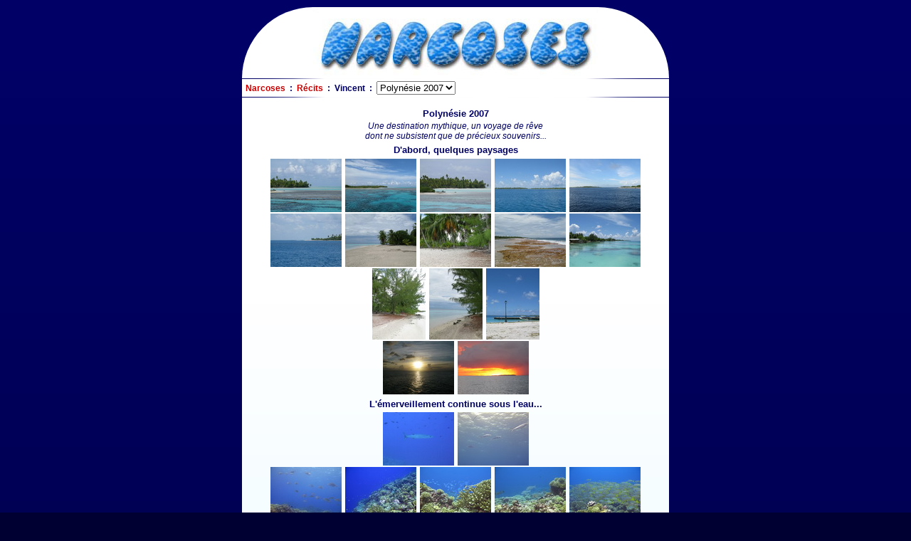

--- FILE ---
content_type: text/html;charset=UTF-8
request_url: http://narcoses.com/galeries/g01-a.cfm?id_galerie=62
body_size: 15892
content:



<!doctype html>
<head>
  
	<title>
  	Narcoses  : R&eacute;cits  : Vincent  : Polynésie 2007 
	</title>
  <meta name="description" content="" />
  <meta name="keywords" content="" />
	
  
	  
  <script type="text/javascript">
  var _gaq = _gaq || [];
  _gaq.push(['_setAccount', 'UA-30251784-1']);
  _gaq.push(['_trackPageview']);

  (function() {
    var ga = document.createElement('script'); ga.type = 'text/javascript'; ga.async = true;
    ga.src = ('https:' == document.location.protocol ? 'https://ssl' : 'http://www') + '.google-analytics.com/ga.js';
    var s = document.getElementsByTagName('script')[0]; s.parentNode.insertBefore(ga, s);
  })();
	</script>
  

	<meta charset="utf-8">
	<link rel="stylesheet" href="../skin/css/perso.css">
  <link rel="stylesheet" href="../skin/css/transition-int.css">

  
<script type="text/javascript">

  var _gaq = _gaq || [];
  _gaq.push(['_setAccount', 'UA-30251784-1']);
  _gaq.push(['_trackPageview']);

  (function() {
    var ga = document.createElement('script'); ga.type = 'text/javascript'; ga.async = true;
    ga.src = ('https:' == document.location.protocol ? 'https://' : 'http://') + 'stats.g.doubleclick.net/dc.js';
    var s = document.getElementsByTagName('script')[0]; s.parentNode.insertBefore(ga, s);
  })();

</script>


</head>

<body>
	<style>
header {
	background-color: #fff;
	width: 600px;
	margin: 0 auto;
	border-radius: 100px 100px 0 0;
	text-align: center;
	padding: 0;
}
</style>

<header>
	<img src="http://narcoses.com/images/titre-bulles.jpg" width="400" height="100">
  
</header> 

<script language="JavaScript">
<!--
function MM_jumpMenu(targ,selObj,restore){ //v3.0
  eval(targ+".location='"+selObj.options[selObj.selectedIndex].value+"'");
  if (restore) selObj.selectedIndex=0;
}
//-->
</script>

<div id="nav">
	 <img src="http://narcoses.com/skin/imgs/milieu-tab.jpg" width="600" height="1" class="separateur" /> 
  <p class="txtbarreMenu">  
<a href="http://narcoses.com/index.cfm">Narcoses</a>  
    &nbsp;:&nbsp;
  <a href="http://narcoses.com/pages/recits/index.cfm">R&eacute;cits</a>  
    &nbsp;:&nbsp;
  Vincent  
    &nbsp;:&nbsp;
  
    <select name="select" onChange="MM_jumpMenu('parent',this,0)">
      <option value="" selected>Polynésie 2007</option>           
    </select>
    
  </p>
	 <img src="http://narcoses.com/skin/imgs/milieu-tab.jpg" width="600" height="1" class="separateur" /> 
</div>

  <div id="page">
		

<script language="JavaScript">
<!--
function show(st_id) {
	window.open('g01-b.cfm?id='+st_id, 'Photo','left=10,top=10,scrollbars=yes,width=470,height=460');
}
-->
</script>


  
  <a name="s1"></a><h3 style='text-align:center;'>Polynésie 2007</h3><div style='text-align:center;'><p class="precision">Une destination mythique, un voyage de r&ecirc;ve <br />dont ne subsistent que de&nbsp;pr&eacute;cieux souvenirs...</p></div> 
  <div class="seriePhotos" style="text-align:center">
	
  </div>

  
  <a name="s2"></a><h3 style='text-align:center;'>D'abord, quelques paysages</h3> 
  <div class="seriePhotos" style="text-align:center">
	<a href="javascript:show(2485);"><img src="062/v-026-v.jpg" width="100" height="75" border="0" style="margin:1px;" ></a>
    <a href="javascript:show(2484);"><img src="062/v-025-v.jpg" width="100" height="75" border="0" style="margin:1px;" ></a>
    <a href="javascript:show(2486);"><img src="062/v-028-v.jpg" width="100" height="75" border="0" style="margin:1px;" ></a>
    <a href="javascript:show(2553);"><img src="062/v-136-v.jpg" width="100" height="75" border="0" style="margin:1px;" ></a>
    <a href="javascript:show(2509);"><img src="062/v-067-v.jpg" width="100" height="75" border="0" style="margin:1px;" ></a>
    
        <br>
      <a href="javascript:show(2554);"><img src="062/v-138-v.jpg" width="100" height="75" border="0" style="margin:1px;" ></a>
    <a href="javascript:show(2523);"><img src="062/v-097-v.jpg" width="100" height="75" border="0" style="margin:1px;" ></a>
    <a href="javascript:show(2525);"><img src="062/v-099-v.jpg" width="100" height="75" border="0" style="margin:1px;" ></a>
    <a href="javascript:show(2544);"><img src="062/v-122-v.jpg" width="100" height="75" border="0" style="margin:1px;" ></a>
    <a href="javascript:show(2557);"><img src="062/v-142-v.jpg" width="100" height="75" border="0" style="margin:1px;" ></a>
    
        <br>
      <a href="javascript:show(2524);"><img src="062/v-098-v.jpg" width="75" height="100" border="0" style="margin:1px;" ></a>
    <a href="javascript:show(2526);"><img src="062/v-100-v.jpg" width="75" height="100" border="0" style="margin:1px;" ></a>
    <a href="javascript:show(2558);"><img src="062/v-143-v.jpg" width="75" height="100" border="0" style="margin:1px;" ></a>
    
        <br>
      <a href="javascript:show(2510);"><img src="062/v-068-v.jpg" width="100" height="75" border="0" style="margin:1px;" ></a>
    <a href="javascript:show(2548);"><img src="062/v-129-v.jpg" width="100" height="75" border="0" style="margin:1px;" ></a>
    
  </div>

  
  <a name="s3"></a><h3 style='text-align:center;'>L'émerveillement continue sous l'eau...</h3> 
  <div class="seriePhotos" style="text-align:center">
	<a href="javascript:show(2527);"><img src="062/v-101-v.jpg" width="100" height="75" border="0" style="margin:1px;" ></a>
    <a href="javascript:show(2521);"><img src="062/v-095-v.jpg" width="100" height="75" border="0" style="margin:1px;" ></a>
    
        <br>
      <a href="javascript:show(2535);"><img src="062/v-113-v.jpg" width="100" height="75" border="0" style="margin:1px;" ></a>
    <a href="javascript:show(2471);"><img src="062/v-005-v.jpg" width="100" height="75" border="0" style="margin:1px;" ></a>
    <a href="javascript:show(2476);"><img src="062/v-013-v.jpg" width="100" height="75" border="0" style="margin:1px;" ></a>
    <a href="javascript:show(2477);"><img src="062/v-014-v.jpg" width="100" height="75" border="0" style="margin:1px;" ></a>
    <a href="javascript:show(2479);"><img src="062/v-017-v.jpg" width="100" height="75" border="0" style="margin:1px;" ></a>
    
        <br>
      <a href="javascript:show(2520);"><img src="062/v-094-v.jpg" width="100" height="75" border="0" style="margin:1px;" ></a>
    <a href="javascript:show(2534);"><img src="062/v-112-v.jpg" width="100" height="75" border="0" style="margin:1px;" ></a>
    <a href="javascript:show(2540);"><img src="062/v-118-v.jpg" width="100" height="75" border="0" style="margin:1px;" ></a>
    <a href="javascript:show(2532);"><img src="062/v-108-v.jpg" width="100" height="75" border="0" style="margin:1px;" ></a>
    <a href="javascript:show(2533);"><img src="062/v-109-v.jpg" width="100" height="75" border="0" style="margin:1px;" ></a>
    
        <br>
      <a href="javascript:show(2531);"><img src="062/v-107-v.jpg" width="100" height="75" border="0" style="margin:1px;" ></a>
    <a href="javascript:show(2545);"><img src="062/v-123-v.jpg" width="100" height="75" border="0" style="margin:1px;" ></a>
    <a href="javascript:show(2537);"><img src="062/v-115-v.jpg" width="100" height="75" border="0" style="margin:1px;" ></a>
    <a href="javascript:show(2550);"><img src="062/v-133-v.jpg" width="100" height="75" border="0" style="margin:1px;" ></a>
    
        <br>
      <a href="javascript:show(2478);"><img src="062/v-015-v.jpg" width="100" height="75" border="0" style="margin:1px;" ></a>
    <a href="javascript:show(2480);"><img src="062/v-018-v.jpg" width="100" height="75" border="0" style="margin:1px;" ></a>
    <a href="javascript:show(2488);"><img src="062/v-032-v.jpg" width="100" height="75" border="0" style="margin:1px;" ></a>
    <a href="javascript:show(2491);"><img src="062/v-039-v.jpg" width="100" height="75" border="0" style="margin:1px;" ></a>
    <a href="javascript:show(2492);"><img src="062/v-040-v.jpg" width="100" height="75" border="0" style="margin:1px;" ></a>
    
        <br>
      <a href="javascript:show(2507);"><img src="062/v-064-v.jpg" width="100" height="75" border="0" style="margin:1px;" ></a>
    <a href="javascript:show(2508);"><img src="062/v-066-v.jpg" width="100" height="75" border="0" style="margin:1px;" ></a>
    <a href="javascript:show(2515);"><img src="062/v-084-v.jpg" width="100" height="75" border="0" style="margin:1px;" ></a>
    <a href="javascript:show(2516);"><img src="062/v-085-v.jpg" width="100" height="75" border="0" style="margin:1px;" ></a>
    <a href="javascript:show(2470);"><img src="062/v-003-v.jpg" width="100" height="75" border="0" style="margin:1px;" ></a>
    
        <br>
      <a href="javascript:show(2517);"><img src="062/v-087-v.jpg" width="100" height="75" border="0" style="margin:1px;" ></a>
    <a href="javascript:show(2518);"><img src="062/v-091-v.jpg" width="100" height="75" border="0" style="margin:1px;" ></a>
    <a href="javascript:show(2522);"><img src="062/v-096-v.jpg" width="100" height="75" border="0" style="margin:1px;" ></a>
    <a href="javascript:show(2536);"><img src="062/v-114-v.jpg" width="100" height="75" border="0" style="margin:1px;" ></a>
    <a href="javascript:show(2538);"><img src="062/v-116-v.jpg" width="100" height="75" border="0" style="margin:1px;" ></a>
    
        <br>
      <a href="javascript:show(2539);"><img src="062/v-117-v.jpg" width="100" height="75" border="0" style="margin:1px;" ></a>
    <a href="javascript:show(2541);"><img src="062/v-119-v.jpg" width="100" height="75" border="0" style="margin:1px;" ></a>
    <a href="javascript:show(2542);"><img src="062/v-120-v.jpg" width="100" height="75" border="0" style="margin:1px;" ></a>
    <a href="javascript:show(2543);"><img src="062/v-121-v.jpg" width="100" height="75" border="0" style="margin:1px;" ></a>
    <a href="javascript:show(2546);"><img src="062/v-125-v.jpg" width="100" height="75" border="0" style="margin:1px;" ></a>
    
        <br>
      <a href="javascript:show(2547);"><img src="062/v-126-v.jpg" width="100" height="75" border="0" style="margin:1px;" ></a>
    <a href="javascript:show(2551);"><img src="062/v-134-v.jpg" width="100" height="75" border="0" style="margin:1px;" ></a>
    
        <br>
      <a href="javascript:show(2552);"><img src="062/v-135-v.jpg" width="75" height="100" border="0" style="margin:1px;" ></a>
    <a href="javascript:show(2549);"><img src="062/v-131-v.jpg" width="75" height="100" border="0" style="margin:1px;" ></a>
    <a href="javascript:show(2483);"><img src="062/v-024-v.jpg" width="75" height="100" border="0" style="margin:1px;" ></a>
    
  </div>

  
  <a name="s4"></a><h3 style='text-align:center;'>Arrivée des seigneurs requins...</h3> 
  <div class="seriePhotos" style="text-align:center">
	<a href="javascript:show(2555);"><img src="062/v-139-v.jpg" width="100" height="75" border="0" style="margin:1px;" ></a>
    <a href="javascript:show(2487);"><img src="062/v-029-v.jpg" width="100" height="75" border="0" style="margin:1px;" ></a>
    <a href="javascript:show(2481);"><img src="062/v-021-v.jpg" width="100" height="75" border="0" style="margin:1px;" ></a>
    <a href="javascript:show(2482);"><img src="062/v-022-v.jpg" width="100" height="75" border="0" style="margin:1px;" ></a>
    <a href="javascript:show(2489);"><img src="062/v-034-v.jpg" width="100" height="75" border="0" style="margin:1px;" ></a>
    
        <br>
      <a href="javascript:show(2556);"><img src="062/v-141-v.jpg" width="100" height="75" border="0" style="margin:1px;" ></a>
    <a href="javascript:show(2469);"><img src="062/v-002-v.jpg" width="100" height="75" border="0" style="margin:1px;" ></a>
    <a href="javascript:show(2530);"><img src="062/v-106-v.jpg" width="100" height="75" border="0" style="margin:1px;" ></a>
    <a href="javascript:show(2472);"><img src="062/v-006-v.jpg" width="100" height="75" border="0" style="margin:1px;" ></a>
    <a href="javascript:show(2490);"><img src="062/v-037-v.jpg" width="100" height="75" border="0" style="margin:1px;" ></a>
    
        <br>
      <a href="javascript:show(2529);"><img src="062/v-105-v.jpg" width="100" height="75" border="0" style="margin:1px;" ></a>
    <a href="javascript:show(2528);"><img src="062/v-104-v.jpg" width="100" height="75" border="0" style="margin:1px;" ></a>
    <a href="javascript:show(2473);"><img src="062/v-007-v.jpg" width="100" height="75" border="0" style="margin:1px;" ></a>
    
        <br>
      <a href="javascript:show(2475);"><img src="062/v-009-v.jpg" width="100" height="75" border="0" style="margin:1px;" ></a>
    <a href="javascript:show(2474);"><img src="062/v-008-v.jpg" width="100" height="75" border="0" style="margin:1px;" ></a>
    
  </div>

  
  <a name="s5"></a><h3 style='text-align:center;'>... et de sa majesté Manta !</h3> 
  <div class="seriePhotos" style="text-align:center">
	<a href="javascript:show(2501);"><img src="062/v-056-v.jpg" width="75" height="100" border="0" style="margin:1px;" ></a>
    <a href="javascript:show(2502);"><img src="062/v-057-v.jpg" width="75" height="100" border="0" style="margin:1px;" ></a>
    <a href="javascript:show(2503);"><img src="062/v-059-v.jpg" width="75" height="100" border="0" style="margin:1px;" ></a>
    <a href="javascript:show(2505);"><img src="062/v-061-v.jpg" width="75" height="100" border="0" style="margin:1px;" ></a>
    
        <br>
      <a href="javascript:show(2493);"><img src="062/v-042-v.jpg" width="100" height="75" border="0" style="margin:1px;" ></a>
    <a href="javascript:show(2511);"><img src="062/v-072-v.jpg" width="100" height="75" border="0" style="margin:1px;" ></a>
    <a href="javascript:show(2494);"><img src="062/v-043-v.jpg" width="100" height="75" border="0" style="margin:1px;" ></a>
    <a href="javascript:show(2512);"><img src="062/v-073-v.jpg" width="100" height="75" border="0" style="margin:1px;" ></a>
    <a href="javascript:show(2495);"><img src="062/v-044-v.jpg" width="100" height="75" border="0" style="margin:1px;" ></a>
    
        <br>
      <a href="javascript:show(2513);"><img src="062/v-076-v.jpg" width="100" height="75" border="0" style="margin:1px;" ></a>
    <a href="javascript:show(2496);"><img src="062/v-046-v.jpg" width="100" height="75" border="0" style="margin:1px;" ></a>
    <a href="javascript:show(2514);"><img src="062/v-078-v.jpg" width="100" height="75" border="0" style="margin:1px;" ></a>
    <a href="javascript:show(2497);"><img src="062/v-047-v.jpg" width="100" height="75" border="0" style="margin:1px;" ></a>
    <a href="javascript:show(2519);"><img src="062/v-093-v.jpg" width="100" height="75" border="0" style="margin:1px;" ></a>
    
        <br>
      <a href="javascript:show(2498);"><img src="062/v-051-v.jpg" width="100" height="75" border="0" style="margin:1px;" ></a>
    <a href="javascript:show(2499);"><img src="062/v-053-v.jpg" width="100" height="75" border="0" style="margin:1px;" ></a>
    <a href="javascript:show(2500);"><img src="062/v-055-v.jpg" width="100" height="75" border="0" style="margin:1px;" ></a>
    <a href="javascript:show(2504);"><img src="062/v-060-v.jpg" width="100" height="75" border="0" style="margin:1px;" ></a>
    <a href="javascript:show(2506);"><img src="062/v-062-v.jpg" width="100" height="75" border="0" style="margin:1px;" ></a>
    
        <br>
      
  </div>

  </div>
	<div id="footer">
	 <img src="http://narcoses.com/skin/imgs/milieu-tab.jpg" width="600" height="1" class="separateur" /> 
  <p class="basDePage"><i>Tous les contenus sont propri&eacute;t&eacute;s de Narcoses et des auteurs cit&eacute;s ci-dessus.</i><br />
  - <a href="mailto:staff@narcoses.com?subject=Commentaires" class="basDePage">Envoyer vos commentaires</a> -</p>
</div>

</body>
</html>


--- FILE ---
content_type: text/css
request_url: http://narcoses.com/skin/css/perso.css
body_size: 6493
content:
body {  
	font-family: Verdana, Arial, Helvetica, sans-serif; 	
	background-color: #003; 
	color: #003; 
	font-size: 11px;
	scrollbar-face-color: #000099; 
	scrollbar-shadow-color: #000022;
	scrollbar-highlight-color: #1111FF;
	scrollbar-3dlight-color: #0000FF; 
	scrollbar-darkshadow-color: #000011; 
	scrollbar-track-color: #6666FF; 
	scrollbar-arrow-color: #FFFFFF;
	}

body.g {
  color: #000000
	}
	
p, td {
	font-family: Verdana, Arial, Helvetica, sans-serif;
	color: #000066;
	font-size: 10pt;
}

p {
	margin: 2px 0 0.25em 0;
}

p.basDePage {
  font-family: Arial, Helvetica, sans-serif; 
	font-size: 8pt; 
	color: #000066; 
	text-decoration: none; 
	font-style: italic
	}

a {  	
	font-family: Verdana, Arial, Helvetica, sans-serif; 	
	font-weight: bold; 
	color: #CC0000;
  text-decoration: none;
	}
	
a:visited {  	
	color: #CC0000;
	}
	
a:hover { 
	text-decoration: underline
	}

a.basDePage {
  font-family: Arial, Helvetica, sans-serif; 
	font-size: 8pt; 
	font-weight: normal; 
	color: #990000; 
	text-decoration: none
	}

a.interne {
  font-weight: normal; 
	text-decoration: underline
	}

a.sousmenu {
  font-weight: normal
	}

a.barreMenu {
  font-size: 10pt; 
	font-weight: bold
	}
	
a.btn {
	color: #000066;
	font-weight: normal;
	text-align: center;
	}
	
a.btn:visited {
	color: #000066;
	}

a.btn:hover {
	color: #CC0000;
	text-decoration: none
	}

a.btn_rouge {
	color: #CC0000;
	font-weight: normal
	}
	
a.btn_rouge:visited {
	color: #CC0000;
	}

a.btn_rouge:hover {
	color: #CC0000;
	font-weight: bold;
	text-decoration: none
	}

h1 {
	font-family: Verdana, Arial, Helvetica, sans-serif;
	font-size: 14pt;
	color: #000066;
	line-height: 20pt;
	margin: 0 0 0.25em 0; 
}
	
h2 {
	font-family: Verdana, Arial, Helvetica, sans-serif;
	font-size: 12pt;
	font-weight: bold;
	color: #000066;
	margin: 5px 0 0.25em 0; 
}
	
h3 {
	font-size: 10pt;
	font-weight: bold;
	color: #000066;
	font-family: Verdana, Arial, Helvetica, sans-serif;
	margin: 5px 0 0.25em 0; 
}

h4 {
	font-size: 8pt;
	margin-bottom: 0.5em;
}

p.petit {
	margin: 0 0 0.5em 0;
}

li {
  font-family: Verdana, Arial, Helvetica, sans-serif; 
	font-size: 10pt; 
	color: #000066
	}

ul {
  font-family: Verdana, Arial, Helvetica, sans-serif; 
	font-size: 10pt; 
	color: #000066
	}

td.btn {
	border : 1px solid #000080;
	background : #FFFFFF;
}	

td.btnsel {
	border : 1px solid #000080;
	background : #FFFFFF;
}	
		
td.btn_rouge {
	border : 1px solid #CC0000;
	background : #FFFFF0;
}	

td.btn_rougesel {
	border : 1px solid #000080;
	background : #FFFFFF;
}	
		
.chapitreCourant {
  font-family: Verdana, Arial, Helvetica, sans-serif; 
	font-weight: bold; color: #000066
	}

.formulaire {
	margin-left: 0; 
	margin-right: 0;
	margin-top: 0; 
	margin-bottom: 0; 
	margin: 0;
	}

.nuit {  
	font-family: Verdana, Arial, Helvetica, sans-serif; 
	color: #FFFFFF; 
	font-size: 10pt;
	}
	
.instructions {
  font-size: 9pt; 
	font-style: italic
	}

.txtbarreMenu {
  font-size: 10pt; 
	font-weight: bold
	}

.petit {
	font-size: 8pt
	}

.encart-uasg {
	font-size: 8pt;
	margin-bottom: 0.5em;
	margin-top: 0px;
	margin-right: 0px;
	margin-left: 0px;

	}

.moyen {
	font-size: 9pt
	}

.serre {
	margin : 3px;
}

.info-bio {
	margin: 5px;
	right: 30px;
	bottom: 120px;
	position: absolute;
	height: 26px;
	width: 26px;
	z-index: 1;
}

.info-organisme {
	text-align: left;
	margin: 5px;
	right: 60px;
	bottom: 140px;
	position: absolute;
	height: auto;
	width: auto;
	background-color: #CCCCFF;
	z-index: 2;
	filter: Alpha(Opacity=75);
}

.info-organisme p {
	margin: 3px;
	font-size: 8pt
}

.tab-chik {
	border-top: #99f 1px solid;
	border-left: #99f 1px solid;
	padding: 1px;
}

.cel-tab-chik {
	border-right: #99f 1px solid;
	border-bottom: #99f 1px solid;
}

.ligneImpaire {
	background-color:#ccf
}

.lignePaire {
	background-color:#fff;
}

img.a-droite {
	float: right;
	margin: 0 5px 5px 5px;
}

img.a-gauche {
	float: left;
	margin: 0 5px 5px 5px;
}

.2colonnes-droite {
	float: right;
	margin: 0 5px 5px 5px;
	width: 46%;
}

.2colonnes-gauche {
	float: left;
	margin: 0 5px 5px 5px;
	width: 46%;
}

.moyen {
	font-size: 11px;
}

p.moyen {
	margin: 0 0 0.5em 0;
}

.precision {
  font-size: 8pt;
	font-style: italic;
}

/* -- Pour les pages de type FAQ  -- */

.FAQ {
	margin: 0;
	padding: 0;
}

.FAQ dt {
	margin: 0 0 0px 12px;
	padding: 0;
	text-indent: 0px;
}

.reponsesCloses {
	background-image: url(imgs/concours-entete-rep-closes.jpg);
	background-repeat: no-repeat;
  background-color:#fff;
	height: 20px;
	text-align: center;
}

.reponsesCloses td {
	color: #847a44
	font-size: 11px;
	font-weight: bold;
}

.reponsesEnCours {
	background-image:url(imgs/concours-entete-rep-encours.jpg);
	background-repeat: no-repeat;
  background-color:#fff;
	height: 20px;
	text-align: center;
	font-weight: normal;
}

.lignePhotosFAQEnCours {
	width:520px; 
	margin:0; 
	padding:0px;
	border-left: #cde 1px solid;
	border-right: #cde 1px solid;
}

.cellulePhotoFAQEnCours {
	width:110px; 
	margin:0; 
	padding:0px;
	border-left: #cde 1px solid;
	border-bottom: #cde 1px solid;
}

.celluleTexteFAQEnCours {
	width:398px;
 	margin:0; 
	padding: 5px 2px 5px 0;
	border-right: #cde 1px solid;
	border-bottom: #cde 1px solid;
}

.lignePhotosFAQClose {
	width:520px; 
	margin:0; 
	padding:0px;
	border-left: #d4bca4 1px solid;
	border-right: #d4bca4 1px solid;
}

.cellulePhotoFAQClose {
	width:110px; 
	margin:0; 
	padding:0px;
	border-left: #d4bca4 1px solid;
	border-bottom: #d4bca4 1px solid;
}

.celluleTexteFAQClose {
	width:398px;
 	margin:0; 
	padding: 5px 2px 5px 0;
	border-right: #d4bca4 1px solid;
	border-bottom: #d4bca4 1px solid;
}

.basDeCelulleFAQ {
	background-image: url(imgs/concours-bas-cellule.jpg);
	background-repeat: no-repeat;
	height: 15px;
}

a.FAQ, a.FAQ:hover, a.FAQ:active, a.FAQ:visited {
	margin:0;
	font-weight: normal;
	color: #006;
	text-decoration: none;
}

.FAQ dd {
	margin: 2px 0px 10px 40px;
	color: #847a44;
	font-style: italic;
	font-size: 11px;
	display: none;
}

.FAQReponse {
	color: #847a44;
}

.vignetteArrondie {
	border-radius: 5px;
	box-shadow: 0px 0px 2px #999;
}

--- FILE ---
content_type: text/css
request_url: http://narcoses.com/skin/css/transition-int.css
body_size: 7038
content:
@charset "utf-8";
/* CSS Document */

/* -- Rédéfinition de balises
   -- ----------------------- */
body {
	margin: 0;
	padding: 10px;
	background-color: #003;
	font-family: Verdana, Arial, Helvetica, sans-serif; 	
	color: #006;
	font-size: 11px;

	background-repeat:no-repeat;
	background-image: -webkit-linear-gradient(top, #006 100px, #003 95%);
	background-image:    -moz-linear-gradient(top, #006 100px, #003 95%);
	background-image:     -ms-linear-gradient(top, #006 100px, #003 95%);
	background-image:      -o-linear-gradient(top, #006 100px, #003 95%);
	background-image:         linear-gradient(top, #006 100px, #003 95%);
}

img {
	vertical-align: bottom;
	text-align: center;
}

a, a:visited {
	color: #c00;
	text-decoration: none;
}

a:hover {
	text-decoration: underline;
}

/* -- Mise en page
   -- ------------ */

#header, #header img{
	border-radius: 100px 100px 0 0;
}

#header, #nav, #footer {
	width: 600px;
	margin: 0 auto;
	padding: 0;
	background: #fff;
}

#nav {
	text-align: left;
}

#nav img {
	vertical-align: middle;
}

img.separateur {
	display: block;
}

#nav p {
	margin: 3px 5px;
	padding: 0;
	font-size: 12px;
	font-weight: bold;
}

#page {
	width: 580px;
	margin: 0 auto;
	padding: 10px;
	background-color: #eff;
	background-image: -webkit-linear-gradient(top, #fff 15%, #ccf5ff 95%);
	background-image:    -moz-linear-gradient(top, #fff 15%, #ccf5ff 95%);
	background-image:     -ms-linear-gradient(top, #fff 15%, #ccf5ff 95%);
	background-image:      -o-linear-gradient(top, #fff 15%, #ccf5ff 95%);
	background-image:         linear-gradient(top, #fff 15%, #ccf5ff 95%);
}

#page.narrowMargins {
	width: 596px;
	padding: 2px;
}

#footer {
	/* background-image: url(../images/bas-tablo.jpg); */
	border-radius: 0 0 50px 50px;
	background-color: #fff;
	height: 50px;
	text-align: center;
}

#footer p {
	padding: 6px;
	font-size: 8pt;
	text-decoration: none; 
	font-style: italic
}

/* - styles internes à la page - */

#title {
	margin: 0 auto;
	width: 430px;
	height: 310px;
}

#title img {
	position: absolute;
}

#title h1 {
	position: relative;
	text-align: center;
	top : 10px;
	color: #fff;
	text-shadow: 0 0 5px #333;
}

#page h1.withSubtitle {
	margin-bottom: 0;
}

#page h2 {
	font-size: 1.2em;
	margin: 1.5em 0 0.5em;
}

#page p {
	font-size: 1.1em;
	line-height: 1.2;
}

div.vignette-galerie {
	font-size: 1em; 
	font-style: italic;
	line-height: 1.1;
}

#page p.flt-droite {
	float: right;
	margin: 5px 0 5px 5px;
	text-align: center;
	font-size: 1em;
}

#page dl.historique {
	margin: 2px;
	margin-left: 10px;
	margin-right: 211px;
	border-bottom: 1px #000 dotted;
}

#page dl.historique:last-child {
	border-bottom: none;
}

#page dl.historique dt {
	float: left;
	margin: 0;
	width: 40px;
}

#page dl.historique dd {
	margin: 0;
	margin-left: 50px;
	padding: 0 0 3px 0;
}

/* article princiapl */
.article p {
	margin: 10px inherit;
}

/* - encart placé à droite de la page - */

#colonne-droite {
	float: right;
	width: 200px;
	margin-left: 20px;
}

#colonne-droite p {
	font-size: 1em;
	padding: 0 5px;
	margin-left: 18px;
	margin-right: 5px;
}


#colonne-droite h2 {
	text-align: center;
	font-weight: bold;
	font-size: 1.2em;
	margin:0;
	padding: 5px 2px;
	border-radius: 10px 10px 0 0;
	background-color: #9cf;
	background-image: -webkit-linear-gradient(top, #fff 5%, #9cf 95%);
	background-image:    -moz-linear-gradient(top, #fff 5%, #9cf 95%);
	background-image:     -ms-linear-gradient(top, #fff 5%, #9cf 95%);
	background-image:      -o-linear-gradient(top, #fff 5%, #9cf 95%);
	background-image:         linear-gradient(top, #fff 5%, #9cf 95%);
}

#colonne-droite h3 {
	font-size: 1em;
	padding: 0 5px;
	margin-left: 18px;
	text-indent: -18px;
}

#colonne-droite h3:before {
	content: url(../imgs/bRight.gif);
}

.encart-droite {
	border-radius: 10px;
	background-color: #fff;
	box-shadow: 0px 2px 5px #666;
	padding-bottom: 4px;
	margin-bottom: 10px;
}

.encart-droite p:last-child {
	margin-bottom: 1em;
	border-bottom: none;
	padding-bottom: 0;
}

/* - classe Annee : spécifique pour la page sortie - */

.annee {
	width: 90%;
	text-align: left;
	margin: 0 auto 3px;
	padding: 0 0 5px 0;
	border-radius: 10px 10px 5px 5px;
	background-color: #fff;
	box-shadow: 0 1px 3px #333; 
}

.annee h2 {
	font-weight: bold;
	font-size: 1em;
	text-align: left;
	margin: 0;
	padding: 2px 2px 2px 10px;
	background-color: #9cf;
	background-image: -webkit-linear-gradient(top, #fff 5%, #9cf 95%);
	background-image:    -moz-linear-gradient(top, #fff 5%, #9cf 95%);
	background-image:     -ms-linear-gradient(top, #fff 5%, #9cf 95%);
	background-image:      -o-linear-gradient(top, #fff 5%, #9cf 95%);
	background-image:         linear-gradient(top, #fff 5%, #9cf 95%);
	border-radius: 10px 10px 0 0;
}

h2.pliee, h2.depliee {
	cursor: pointer;
	margin: 1em 0 0.25em;
}

h2.pliee:after {
	content: url(../imgs/bDown.png);
	width: 20px;
	float: right;
}

h2.depliee:after {
	content: url(../imgs/bUp.png);
	width: 20px;
	float: right;
}

.annee img {
	float : right;
	margin: 2px 10px 0 0;
	clear: both;
	border: 0;
}

.annee dl  {
	padding: 3px 10px;
	font-size: 1.2em;
	margin: 0;
}

.annee dl dt:before {
	content: url(../imgs/bRight.gif);
}

.annee dl dt {
	margin: 0;
	display: inline-block;
	width: 120px;
}

.annee dl dd {
	display: inline;
	margin: 0;
	padding: 0;
	font-weight: bold;
}

.voyages-pays {
	font-weight: normal;
	font-size: smaller;
	font-style: italic;
}

/* -- Styles propres à la page "encadrants"
   -- ------------------------------------- */
#enc-colonne1 {
	width: 75px;
	float: left;
}

#enc-colonne3 {
	width: 75px;
	float: right;
}

img.enc-vignette {
	border-radius: 5px;
	width: 71px;
	margin: 2px 1.75px;
	box-shadow: 0px 0px 2px #666;
}

#description-Plongeur {
	margin: 5px 85px 0 85px;
	padding: 0;
	height: 460px;
	overflow:hidden;
}

.img-centrale {
	padding: 0;
}

div.comment {
	margin: 0;
	padding: 0 0 0 10px;
	overflow: auto;
	font-size: 10px;
}

.laPhoto {
	width: 190px; 
	float: left;
	margin: 2px 2px 0 0;
	font-size: 1em;
	font-style: italic;
}

.img-centrale p {
	margin: 0 5px 0.5em 0;
}

#page.narrowMargins h2 {
	text-align: left;
	padding:0;
	margin: 5px 0 0 0;
}

p.sous-titre {
	margin: 0 5px 10px 0;
	text-align: left;	
	font-size: 11px;
	font-style: italic;
}

p.reference {
	margin-bottom: 0.75em;
	font-style: italic;
}

.img-centrale .fin-encart {
	clear: both;
}


/* -- Styles généraux 
   -- --------------- */

p.petitTexte {
	font-size: 8pt;
}

p.sousTitre {
	font-weight: bold;
	font-style:italic;
	margin-bottom: 1em;
}

.vignetteArrondie {
	border-radius: 10px;
	box-shadow: 0px 0px 5px #666;
	margin: 2px;
}
